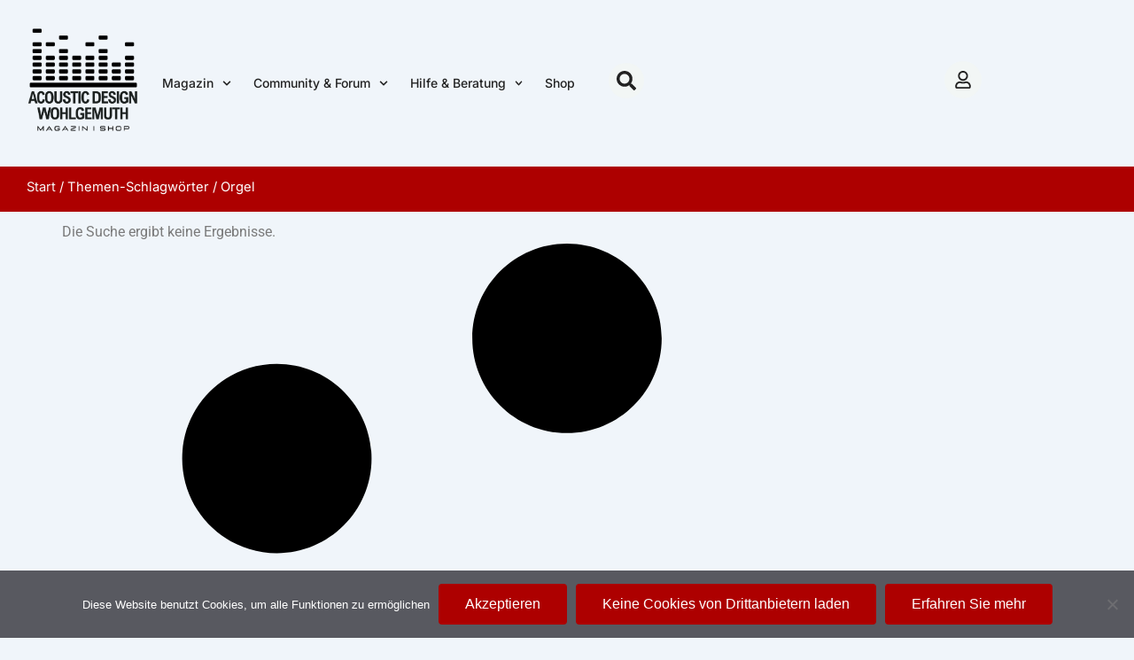

--- FILE ---
content_type: text/css
request_url: https://www.acoustic-design-magazin.de/wp-content/uploads/elementor/css/post-73840.css?ver=1768564992
body_size: 919
content:
.elementor-73840 .elementor-element.elementor-element-742fb494:not(.elementor-motion-effects-element-type-background), .elementor-73840 .elementor-element.elementor-element-742fb494 > .elementor-motion-effects-container > .elementor-motion-effects-layer{background-color:#AD0000;}.elementor-73840 .elementor-element.elementor-element-742fb494 > .elementor-background-overlay{background-color:#AD0000;opacity:0.74;transition:background 0.3s, border-radius 0.3s, opacity 0.3s;}.elementor-73840 .elementor-element.elementor-element-742fb494{transition:background 0.3s, border 0.3s, border-radius 0.3s, box-shadow 0.3s;margin-top:0px;margin-bottom:0px;padding:10px 0px 10px 0px;}.elementor-bc-flex-widget .elementor-73840 .elementor-element.elementor-element-625ec080.elementor-column .elementor-widget-wrap{align-items:center;}.elementor-73840 .elementor-element.elementor-element-625ec080.elementor-column.elementor-element[data-element_type="column"] > .elementor-widget-wrap.elementor-element-populated{align-content:center;align-items:center;}.elementor-73840 .elementor-element.elementor-element-625ec080.elementor-column > .elementor-widget-wrap{justify-content:space-between;}.elementor-73840 .elementor-element.elementor-element-625ec080 > .elementor-element-populated{padding:0px 30px 0px 30px;}.elementor-73840 .elementor-element.elementor-element-3ec2e26c > .elementor-widget-container{margin:0px 0px -10px 0px;}.elementor-73840 .elementor-element.elementor-element-3ec2e26c .woocommerce-breadcrumb{color:#FFFFFF;font-family:"Inter", Sans-serif;}.elementor-73840 .elementor-element.elementor-element-3ec2e26c .woocommerce-breadcrumb > a{color:#F6F6F6;}.elementor-73840 .elementor-element.elementor-element-6ca791a{--display:flex;}.elementor-widget-archive-posts .elementor-button{background-color:var( --e-global-color-accent );font-family:var( --e-global-typography-accent-font-family ), Sans-serif;font-weight:var( --e-global-typography-accent-font-weight );}.elementor-widget-archive-posts .elementor-post__title, .elementor-widget-archive-posts .elementor-post__title a{color:var( --e-global-color-secondary );font-family:var( --e-global-typography-primary-font-family ), Sans-serif;font-weight:var( --e-global-typography-primary-font-weight );}.elementor-widget-archive-posts .elementor-post__meta-data{font-family:var( --e-global-typography-secondary-font-family ), Sans-serif;font-weight:var( --e-global-typography-secondary-font-weight );}.elementor-widget-archive-posts .elementor-post__excerpt p{font-family:var( --e-global-typography-text-font-family ), Sans-serif;font-weight:var( --e-global-typography-text-font-weight );}.elementor-widget-archive-posts .elementor-post__read-more{color:var( --e-global-color-accent );}.elementor-widget-archive-posts a.elementor-post__read-more{font-family:var( --e-global-typography-accent-font-family ), Sans-serif;font-weight:var( --e-global-typography-accent-font-weight );}.elementor-widget-archive-posts .elementor-post__card .elementor-post__badge{background-color:var( --e-global-color-accent );font-family:var( --e-global-typography-accent-font-family ), Sans-serif;font-weight:var( --e-global-typography-accent-font-weight );}.elementor-widget-archive-posts .elementor-pagination{font-family:var( --e-global-typography-secondary-font-family ), Sans-serif;font-weight:var( --e-global-typography-secondary-font-weight );}.elementor-widget-archive-posts .e-load-more-message{font-family:var( --e-global-typography-secondary-font-family ), Sans-serif;font-weight:var( --e-global-typography-secondary-font-weight );}.elementor-widget-archive-posts .elementor-posts-nothing-found{color:var( --e-global-color-text );font-family:var( --e-global-typography-text-font-family ), Sans-serif;font-weight:var( --e-global-typography-text-font-weight );}.elementor-73840 .elementor-element.elementor-element-515c303{--grid-row-gap:35px;--grid-column-gap:30px;}.elementor-73840 .elementor-element.elementor-element-515c303 .elementor-post__thumbnail__link{width:100%;}.elementor-73840 .elementor-element.elementor-element-515c303 .elementor-post__meta-data span + span:before{content:"-";}.elementor-73840 .elementor-element.elementor-element-515c303 .elementor-post__text{margin-top:20px;}.elementor-73840 .elementor-element.elementor-element-515c303 .elementor-post__title, .elementor-73840 .elementor-element.elementor-element-515c303 .elementor-post__title a{color:#AD0000;font-family:"Inter", Sans-serif;font-weight:600;}.elementor-73840 .elementor-element.elementor-element-515c303 .elementor-post__excerpt p{font-family:"Inter", Sans-serif;font-weight:400;}.elementor-73840 .elementor-element.elementor-element-515c303 .elementor-post__read-more{color:#AD0000;}.elementor-73840 .elementor-element.elementor-element-515c303 a.elementor-post__read-more{font-family:"Inter", Sans-serif;font-weight:500;}@media(max-width:1024px){.elementor-73840 .elementor-element.elementor-element-742fb494{margin-top:0px;margin-bottom:0px;}.elementor-73840 .elementor-element.elementor-element-625ec080.elementor-column > .elementor-widget-wrap{justify-content:flex-start;}}@media(max-width:767px){.elementor-73840 .elementor-element.elementor-element-625ec080.elementor-column > .elementor-widget-wrap{justify-content:flex-start;}.elementor-73840 .elementor-element.elementor-element-515c303 .elementor-post__thumbnail__link{width:100%;}}